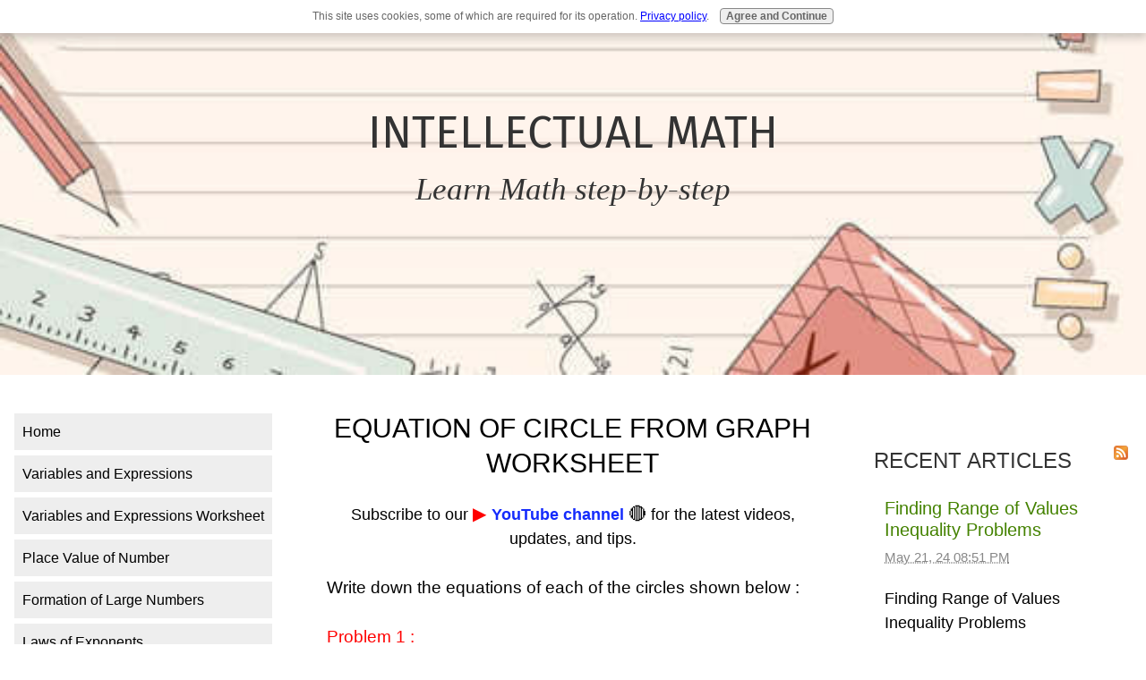

--- FILE ---
content_type: text/html; charset=UTF-8
request_url: https://www.intellectualmath.com/equation-of-circle-from-graph-worksheet.html
body_size: 8050
content:
<!DOCTYPE HTML>
<html>
<head><meta http-equiv="content-type" content="text/html; charset=UTF-8"><title>Equation of Circle from Graph Worksheet</title><meta name="description" content="Equation of Circle from Graph Worksheet"><meta id="viewport" name="viewport" content="width=device-width, initial-scale=1">
<link href="/A.sd,,_support-files,,_style.css+fonts,,_fira-sans,,_400.css+fonts,,_fira-sans,,_400-italic.css+fonts,,_fira-sans,,_700-italic.css+fonts,,_fira-sans,,_700.css,Mcc.vKlCli40OT.css.pagespeed.cf.mqxmfFOKLV.css" rel="stylesheet" type="text/css"/>
<!-- start: tool_blocks.sbi_html_head -->
<!-- Global site tag (gtag.js) - Google Analytics -->
<script async src="https://www.googletagmanager.com/gtag/js?id=G-1X1DBLC1M5"></script>
<script>window.dataLayer=window.dataLayer||[];function gtag(){dataLayer.push(arguments);}gtag('js',new Date());gtag('config','G-1X1DBLC1M5');</script>
<link rel="canonical" href="https://www.intellectualmath.com/equation-of-circle-from-graph-worksheet.html"/>
<script>if(window!=window.top){top.location.href=location.href;}</script>
<link rel="alternate" type="application/rss+xml" title="RSS" href="https://www.intellectualmath.com/intellectualmath.xml">
<meta property="og:title" content="Equation of Circle from Graph Worksheet"/>
<meta property="og:description" content="Equation of Circle from Graph Worksheet"/>
<meta property="og:type" content="article"/>
<meta property="og:url" content="https://www.intellectualmath.com/equation-of-circle-from-graph-worksheet.html"/>
<!-- SD -->
<script>var https_page=1</script>
<script src="//www.intellectualmath.com/sd/support-files/gdprcookie.js.pagespeed.jm.pkndbbCar4.js" async defer></script><!-- end: tool_blocks.sbi_html_head -->
<!-- start: shared_blocks.243354733#end-of-head -->
<script async data-noptimize="1" data-cfasync="false" src="//scripts.scriptwrapper.com/tags/f1d22e37-107a-45bb-9bda-056bfd5c5eb4.js"></script>
<script data-grow-initializer="">!(function(){window.growMe||((window.growMe=function(e){window.growMe._.push(e);}),(window.growMe._=[]));var e=document.createElement("script");(e.type="text/javascript"),(e.src="https://faves.grow.me/main.js"),(e.defer=!0),e.setAttribute("data-grow-faves-site-id","U2l0ZTpmMWQyMmUzNy0xMDdhLTQ1YmItOWJkYS0wNTZiZmQ1YzVlYjQ=");var t=document.getElementsByTagName("script")[0];t.parentNode.insertBefore(e,t);})();</script>
<!-- end: shared_blocks.243354733#end-of-head -->
<script>var FIX=FIX||{};</script>
</head>
<body class="responsive">
<div id="PageWrapper" class="modern">
<div id="HeaderWrapper">
<div id="Header">
<div class="Liner">
<div class="WebsiteName">
<a href="/">Intellectual Math</a>
</div><div class="Tagline">Learn Math step-by-step</div>
<!-- start: shared_blocks.243354729#top-of-header -->
<!-- end: shared_blocks.243354729#top-of-header -->
<!-- start: shared_blocks.243354720#bottom-of-header -->
<!-- end: shared_blocks.243354720#bottom-of-header -->
</div><!-- end Liner -->
</div><!-- end Header -->
</div><!-- end HeaderWrapper -->
<div id="ColumnsWrapper">
<div id="ContentWrapper">
<div id="ContentColumn">
<div class="Liner">
<!-- start: shared_blocks.243354717#above-h1 -->
<!-- end: shared_blocks.243354717#above-h1 -->
<h1>EQUATION OF CIRCLE FROM GRAPH WORKSHEET</h1>
<!-- start: shared_blocks.243354737#below-h1 -->
<!-- start: shared_blocks.39032514#above-h1 -->
<div class="" style="width: 100%; box-sizing: border-box"><!-- start: shared_blocks.256647863#Youtube Subscription Link -->
<p style="text-align: center;"><span style="color: rgb(0, 0, 0);font-family: " Comic Sans MS", "Comic Sans", cursive, sans-serif;, 'Noto Color Emoji';font-size: 500px;">Subscribe to our <span style="font-size: 20px;color: rgb(255, 0, 0);">▶️&#xa0;</span></span><a href=" https://www.youtube.com/@onlinemath4all?sub_confirmation=1 " onclick="return FIX.track(this);" rel="noopener" target="_blank"><span style="font-size: 18px;"><b>YouTube channel</b></span></a>&#xa0;<span style="color: rgb(0, 0, 0);font-family: " Comic Sans MS", "Comic Sans", cursive, sans-serif;, 'Noto Color Emoji';font-size: 500px;"><span style="font-size: 20px;">🔴</span> for the latest videos, updates, and tips.</span></p>
<!-- end: shared_blocks.256647863#Youtube Subscription Link -->
</div>
<!-- end: shared_blocks.39032514#above-h1 -->
<!-- end: shared_blocks.243354737#below-h1 -->
<!-- start: shared_blocks.243354732#below-paragraph-1 -->
<!-- end: shared_blocks.243354732#below-paragraph-1 -->
<p style="text-align: justify;"><span style="font-family: Arial, 'sans-serif';font-size: 14pt;">Write down the equations of each of the circles shown below :</span><br/></p><p style="text-align: start;"><span style="font-size: 14pt;font-family: Arial, 'sans-serif';color: red;">Problem 1 :</span></p>
<div class="ImageBlock ImageBlockCenter"><img src="https://www.intellectualmath.com/images/eqofcirclefromgraphq1.png" width="201" height="192" data-pin-media="https://www.intellectualmath.com/images/eqofcirclefromgraphq1.png" style="width: 201px; height: auto"></div>
<p style="text-align: center;"><a href="https://www.intellectualmath.com/find-equation-of-circle-from-graph.html">Solution</a></p><p style="text-align: left;"><span style="color: red;font-family: Arial, 'sans-serif';font-size: 14pt;">Problem 2 :</span><br/></p>
<div class="ImageBlock ImageBlockCenter"><img src="https://www.intellectualmath.com/images/eqofcirclefromgraphq2.png" width="168" height="192" data-pin-media="https://www.intellectualmath.com/images/eqofcirclefromgraphq2.png" style="width: 168px; height: auto"></div>
<p style="text-align: center;"><a href="https://www.intellectualmath.com/find-equation-of-circle-from-graph.html">Solution</a></p><p><span style="color: red;font-family: Arial, 'sans-serif';font-size: 14pt;">Problem 3 :</span><br/></p>
<div class="ImageBlock ImageBlockCenter"><img src="https://www.intellectualmath.com/images/eqofcirclefromgraphq3.png" width="168" height="192" data-pin-media="https://www.intellectualmath.com/images/eqofcirclefromgraphq3.png" style="width: 168px; height: auto"></div>
<p style="text-align: center;"><a href="https://www.intellectualmath.com/find-equation-of-circle-from-graph.html">Solution</a></p><p><span style="color: red;font-family: Arial, 'sans-serif';font-size: 14pt;">Problem 4 :</span><br/></p>
<div class="ImageBlock ImageBlockCenter"><img src="https://www.intellectualmath.com/images/eqofcirclefromgraphq4.png" width="199" height="192" data-pin-media="https://www.intellectualmath.com/images/eqofcirclefromgraphq4.png" style="width: 199px; height: auto"></div>
<p style="text-align: center;"><a href="https://www.intellectualmath.com/find-equation-of-circle-from-graph.html">Solution</a></p><p><span style="color: red;font-family: Arial, 'sans-serif';font-size: 14pt;">Problem 5 :</span><br/></p>
<div class="ImageBlock ImageBlockCenter"><img src="https://www.intellectualmath.com/images/eqofcirclefromgraphq5.png" width="226" height="215" data-pin-media="https://www.intellectualmath.com/images/eqofcirclefromgraphq5.png" style="width: 226px; height: auto"></div>
<p style="text-align: center;"><a href="https://www.intellectualmath.com/find-equation-of-circle-from-graph.html">Solution</a></p><p><span style="color: red;font-family: Arial, 'sans-serif';font-size: 14pt;">Problem 6 :</span><br/></p>
<div class="ImageBlock ImageBlockCenter"><img src="https://www.intellectualmath.com/images/eqofcirclefromgraphq6.png" width="236" height="223" data-pin-media="https://www.intellectualmath.com/images/eqofcirclefromgraphq6.png" style="width: 236px; height: auto"></div>
<p style="text-align: center;"><a href="https://www.intellectualmath.com/find-equation-of-circle-from-graph.html">Solution</a></p><p><span style="color: red;font-family: Arial, 'sans-serif';font-size: 14pt;">Problem 7 :</span><br/></p>
<div class="ImageBlock ImageBlockCenter"><img src="https://www.intellectualmath.com/images/eqofcirclefromgraphq7.png" width="222" height="227" data-pin-media="https://www.intellectualmath.com/images/eqofcirclefromgraphq7.png" style="width: 222px; height: auto"></div>
<p style="text-align: center;"><a href="https://www.intellectualmath.com/find-equation-of-circle-from-graph.html">Solution</a></p>
<div class="" style="background-color: #f1fce6; box-sizing: border-box"><h2 style="text-align: center">Answer Key</h2>
<p>
<span style="color: rgb(0, 0, 0);font-family: Arial, 'sans-serif';font-size: 18.6667px;font-style: normal;font-weight: 400;text-align: left;">1)&#xa0; x</span><sup>2</sup><span style="color: rgb(0, 0, 0);font-family: Arial, 'sans-serif';font-size: 18.6667px;font-style: normal;font-weight: 400;text-align: left;">&#xa0;+ y</span><sup>2</sup><span style="color: rgb(0, 0, 0);font-family: Arial, 'sans-serif';font-size: 18.6667px;font-style: normal;font-weight: 400;text-align: left;">&#xa0;= 4</span>
</p><p>2)&#xa0;&#xa0;<span style="font-family: Arial, 'sans-serif';font-size: 18.6667px;text-align: center;">x</span><sup>2</sup><span style="font-family: Arial, 'sans-serif';font-size: 18.6667px;text-align: center;">&#xa0;+ y</span><sup>2</sup><span style="font-family: Arial, 'sans-serif';font-size: 18.6667px;text-align: center;">&#xa0;- 2x = 0</span></p><p><span style="font-family: Arial, 'sans-serif';font-size: 18.6667px;text-align: center;">3)&#xa0;&#xa0;</span><span style="font-family: Arial, 'sans-serif';font-size: 18.6667px;">x</span><sup>2</sup><span style="font-family: Arial, 'sans-serif';font-size: 18.6667px;">&#xa0;+ y</span><sup>2</sup><span style="font-family: Arial, 'sans-serif';font-size: 18.6667px;">&#xa0;– 6x – 6y + 9 = 0</span></p><p>4)&#xa0;&#xa0;<span style="font-family: Arial, 'sans-serif';font-size: 18.6667px;">x</span><sup>2</sup><span style="font-family: Arial, 'sans-serif';font-size: 18.6667px;">&#xa0;+ y</span><sup>2</sup><span style="font-family: Arial, 'sans-serif';font-size: 18.6667px;">&#xa0;+ 2x + 2y + 1 = 0</span></p><p><span style="font-family: Arial, 'sans-serif';font-size: 18.6667px;">5)&#xa0;&#xa0;x</span><sup>2</sup><span style="font-family: Arial, 'sans-serif';font-size: 18.6667px;">&#xa0;+ y</span><sup>2</sup><span style="font-family: Arial, 'sans-serif';font-size: 18.6667px;">&#xa0;- 6x + 2y - 15 = 0</span></p><p><span style="font-family: Arial, 'sans-serif';font-size: 18.6667px;">6)&#xa0;&#xa0;x</span><sup>2</sup><span style="font-family: Arial, 'sans-serif';font-size: 18.6667px;">&#xa0;+ y</span><sup>2</sup><span style="font-family: Arial, 'sans-serif';font-size: 18.6667px;">&#xa0;- 12y = 0</span></p><p>
<span style="color: rgb(0, 0, 0);font-style: normal;font-weight: 400;text-align: center;font-family: Arial, 'sans-serif';font-size: 14pt;">7)&#xa0; x</span><sup>2</sup><span style="color: rgb(0, 0, 0);font-style: normal;font-weight: 400;text-align: center;font-family: Arial, 'sans-serif';font-size: 14pt;">&#xa0;+ y</span><sup>2</sup><span style="color: rgb(0, 0, 0);font-style: normal;font-weight: 400;text-align: center;font-family: Arial, 'sans-serif';font-size: 14pt;">&#xa0;– 8x - 10y + 25 = 0</span></p>
</div>
<h2>Related Pages</h2>
<ul><li><a href="https://www.intellectualmath.com/how-to-find-center-and-radius-of-a-circle-from-an-equation.html">Find center and radius of circle</a></li><li><a href="https://www.intellectualmath.com/find-equation-of-circle-when-endpoints-of-diameter-is-given.html">Find equation of circle when endpoints of diameter is given</a></li><li><a href="https://www.intellectualmath.com/how-to-find-equation-of-a-circle-with-center-and-radius.html">Find equation of circle when center and radius is given</a></li></ul>
<!-- start: shared_blocks.243354731#above-socialize-it -->
<!-- end: shared_blocks.243354731#above-socialize-it -->
<!-- start: shared_blocks.243354719#socialize-it -->
<!-- start: shared_blocks.39032514#above-h1 -->
<div class="" style="width: 100%; box-sizing: border-box"><!-- start: shared_blocks.256647863#Youtube Subscription Link -->
<p style="text-align: center;"><span style="color: rgb(0, 0, 0);font-family: " Comic Sans MS", "Comic Sans", cursive, sans-serif;, 'Noto Color Emoji';font-size: 500px;">Subscribe to our <span style="font-size: 20px;color: rgb(255, 0, 0);">▶️&#xa0;</span></span><a href=" https://www.youtube.com/@onlinemath4all?sub_confirmation=1 " onclick="return FIX.track(this);" rel="noopener" target="_blank"><span style="font-size: 18px;"><b>YouTube channel</b></span></a>&#xa0;<span style="color: rgb(0, 0, 0);font-family: " Comic Sans MS", "Comic Sans", cursive, sans-serif;, 'Noto Color Emoji';font-size: 500px;"><span style="font-size: 20px;">🔴</span> for the latest videos, updates, and tips.</span></p>
<!-- end: shared_blocks.256647863#Youtube Subscription Link -->
</div>
<!-- end: shared_blocks.39032514#above-h1 -->
<!-- end: shared_blocks.243354719#socialize-it -->
<!-- start: shared_blocks.243354728#below-socialize-it -->
<!-- end: shared_blocks.243354728#below-socialize-it -->
</div><!-- end Liner -->
</div><!-- end ContentColumn -->
</div><!-- end ContentWrapper -->
<div id="NavWrapper">
<div id="NavColumn">
<div class="Liner">
<!-- start: shared_blocks.243354738#top-of-nav-column -->
<!-- start: tool_blocks.navbar --><div class="Navigation"><ul><li class=""><a href="/">Home</a></li><li class=""><a href="/variables-and-expressions.html">Variables and Expressions</a></li><li class=""><a href="/variables-and-expressions-worksheet.html">Variables and Expressions Worksheet</a></li><li class=""><a href="/place-value-of-a-number.html">Place Value of Number</a></li><li class=""><a href="/formation-of-large-numbers.html">Formation of Large Numbers</a></li><li class=""><a href="/laws-of-exponents.html">Laws of Exponents</a></li><li class=""><a href="/angle-bisector-theorem.html">Angle Bisector Theorem</a></li><li class=""><a href="/pre-algebra-topics.html">Pre Algebra</a></li><li class=""><a href="/SAT-math-practice-topic-wise.html">SAT Practice Topic Wise</a></li><li class=""><a href="/geometry-topics.html">Geometry Topics</a></li><li class=""><a href="/surface-area-and-volume-of-3D-shapes.html">3D Shapes</a></li><li class=""><a href="/2d-shapes.html">2D Shapes</a></li><li class=""><a href="/SMO-past-year-question-paper-solutions.html">SMO Past papers</a></li><li class=""><a href="/parallel-lines-and-angles.html">Parallel Lines and Angles</a></li><li class=""><a href="/properties-of-quadrilaterals.html">Properties of Quadrilaterals</a></li><li class=""><a href="/theorems-on-circles.html">Circles and Theorems</a></li><li class=""><a href="/intellectualmath-blog.html">Math</a></li><li class=""><a href="/rotation-of-2D-shapes.html">Rotation</a></li><li class=""><a href="/transformations-of-2D-shapes.html">Transformations of 2D Shapes</a></li><li class=""><a href="/quadratic-equations-and-functions.html">Quadratic Equations and Functions</a></li><li class=""><a href="/composition-of-functions.html">Composition of Functions</a></li><li class=""><a href="/polynomials.html">Polynomials</a></li><li class=""><a href="/fractions-decimals-and-percentages.html">Fractions Decimals and Percentage</a></li><li class=""><a href="/US-customary-unit-conversion-chart.html">Customary Unit and Metric Unit</a></li><li class=""><a href="/honors-geometry-vocabulary-words.html">Honors Geometry</a></li><li class=""><a href="/8th-grade-EOG-math-worksheets.html">8th grade worksheets</a></li><li class=""><a href="/solving-linear-equations.html">Linear Equations</a></li><li class=""><a href="/precalculus-worksheets.html">Precalculus Worksheets</a></li><li class=""><a href="/7th-grade-math-worksheets.html">7th Grade Math Worksheets</a></li><li class=""><a href="/triangles-and-special-right-triangles-vocabulary-words.html">Vocabulary of Triangles and Special right triangles</a></li><li class=""><a href="/6th-grade-math-topics.html">6th Grade Math Topics</a></li><li class=""><a href="/STAAR-math-practice.html">STAAR Math Practice</a></li><li class=""><a href="/math-1-EOC-review-worksheets.html">Math 1 EOC Review Worksheets</a></li><li class=""><a href="/free-11-plus-papers-with-answers.html">11 Plus Math Papers</a></li><li class=""><a href="/CA-foundation-math-question-papers-chapterwise.html">CA Foundation Papers</a></li><li class=""><a href="/graphing-absolute-value-function-and-find-domain-and-range.html">Algebra 1 Worksheets</a></li></ul></div>
<!-- end: tool_blocks.navbar -->
<!-- end: shared_blocks.243354738#top-of-nav-column -->
<!-- start: shared_blocks.243354734#navigation -->
<!-- end: shared_blocks.243354734#navigation -->
<!-- start: shared_blocks.243354739#bottom-of-nav-column -->
<!-- end: shared_blocks.243354739#bottom-of-nav-column -->
</div><!-- end Liner -->
</div><!-- end NavColumn -->
</div><!-- end NavWrapper -->
<div id="ExtraWrapper">
<div id="ExtraColumn">
<div class="Liner">
<!-- start: shared_blocks.243354722#top-extra-default -->
<!-- start: tool_blocks.whatsnew.[base64] -->
<div class="WhatsNew" style="width: 100%">
<h2><a href="https://www.intellectualmath.com/intellectualmath-blog.html">Recent Articles</a></h2><div class="WhatsNew-subscribe">
<img loading="lazy" class="WhatsNew-icon" src="[data-uri]" alt="RSS"/>
<ul>
<li>
<a href="https://www.intellectualmath.com/intellectualmath.xml">
<img loading="lazy" src="[data-uri]" alt="XML RSS"/>
</a>
</li> <li>
<a href="https://feedly.com/i/subscription/feed/https://www.intellectualmath.com/intellectualmath.xml" target="new" rel="nofollow">
<img loading="lazy" src="[data-uri]" alt="follow us in feedly"/>
</a>
</li> <li>
<a href="https://add.my.yahoo.com/rss?url=https://www.intellectualmath.com/intellectualmath.xml" target="new" rel="nofollow">
<img loading="lazy" src="[data-uri]" alt="Add to My Yahoo!"/>
</a>
</li> </ul>
</div><ol>
<li>
<h3><a href="https://www.intellectualmath.com/finding-range-of-values-inequality-problems.html">Finding Range of Values Inequality Problems</a></h3><p class="WhatsNew-time"><abbr title="2024-05-21T20:51:13-0400">May 21, 24 08:51 PM</abbr></p><div class="WhatsNew-content">Finding Range of Values Inequality Problems</div><p class="WhatsNew-more"><a href="/finding-range-of-values-inequality-problems.html">Read More</a></p></li>
<li>
<h3><a href="https://www.intellectualmath.com/solving-two-step-inequality-word-problems.html">Solving Two Step Inequality Word Problems</a></h3><p class="WhatsNew-time"><abbr title="2024-05-21T08:51:15-0400">May 21, 24 08:51 AM</abbr></p><div class="WhatsNew-content">Solving Two Step Inequality Word Problems</div><p class="WhatsNew-more"><a href="/solving-two-step-inequality-word-problems.html">Read More</a></p></li>
<li>
<h3><a href="https://www.intellectualmath.com/exponential-function-context-and-data-modeling.html">Exponential Function Context and Data Modeling</a></h3><p class="WhatsNew-time"><abbr title="2024-05-20T22:45:26-0400">May 20, 24 10:45 PM</abbr></p><div class="WhatsNew-content">Exponential Function Context and Data Modeling</div><p class="WhatsNew-more"><a href="/exponential-function-context-and-data-modeling.html">Read More</a></p></li></ol></div><!-- end: tool_blocks.whatsnew.[base64] -->
<!-- end: shared_blocks.243354722#top-extra-default -->
<!-- start: shared_blocks.243354736#extra-default-nav -->
<!-- end: shared_blocks.243354736#extra-default-nav -->
<!-- start: shared_blocks.243354725#bottom-extra-default -->
<!-- end: shared_blocks.243354725#bottom-extra-default -->
</div><!-- end Liner -->
</div><!-- end NavColumn -->
</div><!-- end NavWrapper -->
</div><!-- end ColumnsWrapper -->
<div id="FooterWrapper">
<div id="Footer">
<div class="Liner">
<!-- start: shared_blocks.243354721#above-bottom-nav -->
<p><a href="https://www.intellectualmath.com/"><span style="color: rgb(0, 0, 0);">© All rights reserved. intellectualmath.com</span></a><br/></p>
<!-- end: shared_blocks.243354721#above-bottom-nav -->
<!-- start: shared_blocks.243354724#bottom-navigation -->
<!-- end: shared_blocks.243354724#bottom-navigation -->
<!-- start: shared_blocks.243354718#below-bottom-nav -->
<!-- end: shared_blocks.243354718#below-bottom-nav -->
<!-- start: shared_blocks.243354723#footer -->
<!-- end: shared_blocks.243354723#footer -->
</div><!-- end Liner -->
</div><!-- end Footer -->
</div><!-- end FooterWrapper -->
</div><!-- end PageWrapper -->
<script src="/sd/support-files/fix.js.pagespeed.jm.3phKUrh9Pj.js"></script>
<script>FIX.doEndOfBody();</script>
<script src="/sd/support-files/design.js.pagespeed.jm.uHGT603eP3.js"></script>
<!-- start: tool_blocks.sbi_html_body_end -->
<script>var SS_PARAMS={pinterest_enabled:false,googleplus1_on_page:false,socializeit_onpage:false};</script><style>.g-recaptcha{display:inline-block}.recaptcha_wrapper{text-align:center}</style>
<script>if(typeof recaptcha_callbackings!=="undefined"){SS_PARAMS.recaptcha_callbackings=recaptcha_callbackings||[]};</script><script>(function(d,id){if(d.getElementById(id)){return;}var s=d.createElement('script');s.async=true;s.defer=true;s.src="/ssjs/ldr.js";s.id=id;d.getElementsByTagName('head')[0].appendChild(s);})(document,'_ss_ldr_script');</script><!-- end: tool_blocks.sbi_html_body_end -->
<!-- Generated at 02:10:15 26-Nov-2025 with brushes v159 -->
<script async src="/ssjs/lazyload.min.js.pagespeed.jm.GZJ6y5Iztl.js"></script>
</body>
</html>
